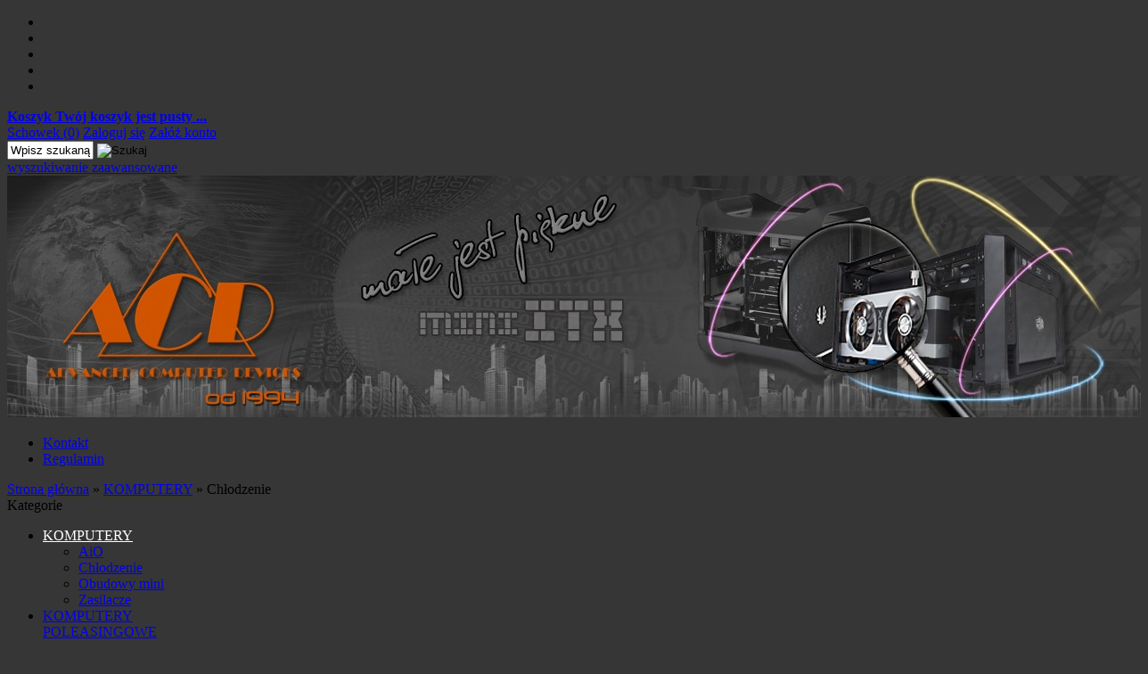

--- FILE ---
content_type: text/html; charset=utf-8
request_url: http://www.acd.pl/chlodzenie-c-1_7.html
body_size: 5335
content:
<!DOCTYPE HTML>
<html lang="pl">
<head>
    <meta charset="utf-8" />
    <title>Sklep internetowy</title>
    <meta name="keywords" content="domyślne, słowa, kluczowe" />
    <meta name="description" content="domyślny opis strony" />
    <meta name="robots" content="index,follow" />  
    
    <meta name="viewport" content="width=device-width, initial-scale=1.0" />
    
    <link href="https://fonts.googleapis.com/css?family=Cuprum&amp;subset=latin,latin-ext" rel="stylesheet" type="text/css" />

    

    <base href="http://www.acd.pl" />	
    <link rel="stylesheet" type="text/css" href="szablony/shop_10.rwd/css/style.php?ncss=style,boxy,moduly,podstrony,listingi," />
    <script src="javascript/jquery.js"></script>
    <script src="javascript/skrypty.php"></script>
    
    
            
    
    
    
    
    
    
    <script>
(function(i,s,o,g,r,a,m){i['GoogleAnalyticsObject']=r;i[r]=i[r]||function(){(i[r].q=i[r].q||[]).push(arguments)},i[r].l=1*new Date();a=s.createElement(o),m=s.getElementsByTagName(o)[0];a.async=1;a.src=g;m.parentNode.insertBefore(a,m)})(window,document,'script','//www.google-analytics.com/analytics.js','ga');
ga('create', 'UA-XXXXXXXX', 'auto');
ga('require', 'displayfeatures');
ga('send', 'pageview');
</script>

    
    
    <link rel="canonical" href="http://www.acd.pl/chlodzenie-c-1_7.html" />
    
    
    
    
    
    
    
    
    
    
    
    
    
</head>

<body style="background:#363636">


<div id="Strona">

    <header id="Naglowek">

        <header id="GornyPasek">
        
            <ul id="maleRwd" class="RwdSchowek">
            
                <li><span><img src="szablony/shop_10.rwd/obrazki/szablon/rwd_szukaj.png" alt="" /></span></li>
                <li><a href="logowanie.html"><img src="szablony/shop_10.rwd/obrazki/szablon/rwd_konto.png" alt="" /></a></li>
                <li><a href="rejestracja.html"><img src="szablony/shop_10.rwd/obrazki/szablon/rwd_rejestracja.png" alt="" /></a></li>
                <li><a href="koszyk.html"><img src="szablony/shop_10.rwd/obrazki/szablon/rwd_koszyk.png" alt="" /></a></li>
                
                                
                <li><a href="schowek.html"><img src="szablony/shop_10.rwd/obrazki/szablon/rwd_schowek.png" alt="" /></a></li>
                
                                
            </ul>              
        
            <div id="Koszyk">
            
                <a href="koszyk.html"><strong>Koszyk</strong> 

                                
                <b>Twój koszyk jest pusty ...</b>
                
                                
                </a>
                    
            </div>           
        
            <div id="Logowanie">
            
                            
                <a id="Schowek" href="schowek.html">Schowek (0)</a>

                              
            
                                        <a href="logowanie.html" rel="nofollow">Zaloguj się</a>
                        <a href="rejestracja.html" rel="nofollow">Załóż konto</a>
                                    
            
            </div> 
        
        </header>    

    </header>
    
    <div id="LogoSzukanie">
    
        <div id="Szukanie">

            <form onsubmit="return sprSzukaj(this,'InSzukaj')" method="post" action="szukaj.html" id="Wyszukiwanie">
            
                <div>
                    <input id="InSzukaj" type="text" name="szukaj" size="10" value="Wpisz szukaną frazę ..." />
                    <input id="ButSzukaj" type="image" src="szablony/shop_10.rwd/obrazki/szablon/szukaj.png" alt="Szukaj" />
                    <input type="hidden" name="postget" value="tak" />
                </div>
                
                <div class="cl"></div>
                
                <div>
                    <a href="wyszukiwanie-zaawansowane.html">wyszukiwanie zaawansowane</a>
                </div> 
                
            </form>

        </div>             
    
        <a id="LinkLogo" href="/"><img  src="images/naglowki/naglowek_1280.jpg" width="1280" height="271" alt="A.C.D." title="A.C.D." /></a>  
        
    </div>
    
    <nav id="GlowneMenu">

        <div class="Strona">

            <div id="GorneMenu" class="Rozwiniete">
            
                <ul class="GlowneGorneMenu"><li aria-haspopup="true"><a  href="kontakt-f-1.html">Kontakt</a></li><li aria-haspopup="true"><a    href="regulamin-pm-11.html">Regulamin</a></li></ul>
                
            </div>
            
        </div>
        
    </nav>  

    <div class="Cien"></div>    

    <div id="Nawigacja" itemscope itemtype="http://schema.org/BreadcrumbList">
    
        <span itemprop="itemListElement" itemscope itemtype="http://schema.org/ListItem"><a href="http://www.acd.pl" class="NawigacjaLink" itemprop="item"><span itemprop="name">Strona główna</span></a><meta itemprop="position" content="1" /></span><span class="Nawigacja"> » </span><span itemprop="itemListElement" itemscope itemtype="http://schema.org/ListItem"><a href="komputery-c-1.html" class="NawigacjaLink" itemprop="item"><span itemprop="name">KOMPUTERY</span></a><meta itemprop="position" content="2" /></span><span class="Nawigacja"> » </span><span class="Nawigacja">Chłodzenie</span>
        
    </div>

    
    
    <div class="cl"></div>

        <div id="LewaKolumna" style="width:245px">
    
        <div id="LewaKolumnaPrzerwa">
            



<div class="CalyBoxKategorie">

            <div class="BoxNaglowekKategorie">Kategorie</div>
    
    

    <div class="BoxKategorie BoxZawartosc">
        <ul><li><div><a class="Aktywna" href="komputery-c-1.html" style="color:#FFFFFF">KOMPUTERY</a></div><ul><li><div><a href="aio-c-1_10.html">AiO</a></div></li>
<li><div><a class="Aktywna" href="chlodzenie-c-1_7.html">Chłodzenie</a></div></li>
<li><div><a href="obudowy-mini-c-1_3.html">Obudowy mini</a></div></li>
<li><div><a href="zasilacze-c-1_6.html">Zasilacze</a></div></li>
</ul></li>
<li><div><a href="komputery-poleasingowe-c-9.html">KOMPUTERY POLEASINGOWE</a></div></li>
<li><div><a href="serwis-c-8.html">SERWIS</a></div></li>
<li><div><a href="zasilacze-do-laptopow-c-12.html">ZASILACZE DO LAPTOPÓW</a></div></li>
<li><a  href="nowosci.html">Nowości</a></li><li><a  href="promocje.html">Promocje</a></li><li><a  href="polecane.html">Produkty polecane</a></li><li><a  href="hity.html">Hity w naszym sklepie</a></li></ul>
    </div>
    
</div>

<div class="CalyBox">
  
    

            <div class="BoxNaglowek">Newsletter</div>
    
    

    <div class="BoxTresc BoxZawartosc">
        <div class="BoxNewsletter"><p class="NewsletterOpis">Prześlij nam swój adres e-mail, a my powiadomimy Cię o nowych produktach, najlepszych cenach, promocjach i wyprzedażach.</p><form action="/" onsubmit="return sprNewsletter(this, 'box')" method="post" class="cmxform" id="newsletter"><p class="PoleAdresu"><input type="text" name="email" id="emailNewsletter" value="Twój adres email" /></p><p class="PoleZgod" style="text-align:left"><input style="display:none" type="checkbox" name="zgoda_newsletter_marketing_box" id="zgoda_newsletter_marketing_box" checked="checked" value="1" /><input style="display:none" type="checkbox" name="zgoda_newsletter_info_handlowa_box" id="zgoda_newsletter_info_handlowa_box" checked="checked" value="1" /></p><span id="BladDanychNewsletterBox" style="text-align:left;display:none"><label class="error">Brak zgody na otrzymywanie informacji handlowych oraz przetwarzanie danych osobowych uniemożliwia zapisanie do newslettera</label></span><div><input type="submit" id="submitNewsletter" class="przyciskWylaczony" value="Zapisz" disabled="disabled" /> &nbsp;<input type="button" id="submitUnsubscribeNewsletter" class="przyciskWylaczony" onclick="wypiszNewsletter()" value="Wypisz" disabled="disabled" /></div></form></div>
    </div>
    
</div>

<div class="CalyBox">
  
    

            <div class="BoxNaglowek">Kontakt</div>
    
    

    <div class="BoxTresc BoxZawartosc">
        <meta itemprop="name" content="A.C.D." /><div style="display:none" itemprop="address" itemscope itemtype="http://schema.org/PostalAddress">
            <meta itemprop="name" content="Advanced Computer Devices" />
            <meta itemprop="streetAddress" content="Strefowa 9 " />
            <meta itemprop="postalCode" content="05-805" />
            <meta itemprop="addressLocality" content="Kanie" />
          </div><ul class="BoxKontakt" itemscope itemtype="http://schema.org/LocalBusiness"><li class="Iko Firma">              A.C.D.<br />
     odbiory osobiste:<br />
        ul. Strefowa 9<br />
05-805 Kanie k/Pruszkowa<br />NIP: 526-003-46-07<br /></li><li class="Iko Mail"><b>E-mail:</b><a href="kontakt-f-1.html"><span itemprop="email">zaamowienia@acd.pl</span></a></li><li class="Iko Tel"><b>Telefon</b><a rel="nofollow" href="tel:222578686"><span itemprop="telephone">22 257-86-86</span></a><br /><a rel="nofollow" href="tel:530020111">530 020 111</a><br /></li><li class="Iko Gg"><b>Gadu Gadu</b><a rel="nofollow" href="gg:4441751">4441751</a><br /></li><li class="Iko Godziny"><b>Godziny działania sklepu</b>poniedziałek-piątek 11.00 - 18.00,
niedziela: giełda komputerowa Warszawa</li></ul>
    </div>
    
</div>

<div class="CalyBox">
  
    

            <div class="BoxNaglowek">Informacje</div>
    
    

    <div class="BoxTresc BoxZawartosc">
        <ul class="Lista BezLinii"><li><h4><a href="regulamin-pm-11.html">Regulamin</a></h4></li><li><h4><a href="platnosci-pm-19.html">Płatności</a></h4></li><li><h4><a href="informacja-o-cookie-pm-20.html">Informacja o cookie</a></h4></li><li><h4><a href="dostawa-zwroty-pm-16.html">Dostawa, zwroty</a></h4></li><li><h4><a href="o-firmie-pm-18.html">O firmie</a></h4></li></ul>
    </div>
    
</div>
        </div>
        
    </div>
        
    <div id="SrodekKolumna">
    
        

        

<h1 class="StrNaglowek">
    <span>Chłodzenie</span>  
</h1>






<section class="StrTresc">

    <div class="Listing">
    
        
        
        <div class="OpisListing"  style="display:none">
                        
            
            
            <div class="OpisListingGorny OpisListingGornyBezZdjecia"></div>
            
            <br />
            
        </div>
        
        <div class="cl"></div>
        
        
        
        <div class="Podkategorie"  style="display:none">
        
                        
            <input class="MenuMobilnePodkategorieCheckbox" type="checkbox" id="MenuMobilnePodkategorieCheckbox" style="display:none" />
        
            <label class="PodkategorieMobile" for="MenuMobilnePodkategorieCheckbox" style="display:block">
            
                <span class="PodkategorieRozwin">Podkategorie</span>
                
            </label>
            
                    
            <div class="PodkategoreLista PodkategorieWlaczone">
            
                
                
            </div>

        </div>

        <div class="cl"></div>

        <nav class="ListingNawigacja ListingNawigacjaGora LiniaCala">
        
            
        
            <div class="IndexStron">
            
                <b>Strona</b> 
                
                <span>ogółem produktów: 0</span>
            
            </div>
            
                        
            
        
            <div class="SposobWyswietlania">
            
                <form id="sposobwyswietlania" class="cmxform" action="/chlodzenie-c-1_7.html" method="post">
                
                    <div>
                        <input type="hidden" name="wyswietlanie" id="wyswietlanie" value="" />
                        <span class="Tak" title="W formie okien" onclick="lista(1)"></span>
                        <span  title="W formie wierszy z miniaturkami i opisem" onclick="lista(2)"></span>
                        <span  title="W formie skróconej bez zdjęć" onclick="lista(3)"></span>
                    </div>
                    
                </form>
                
            </div>
            
                        
            <div class="cl"></div>
            
                        
            
            
            <div class="Sortowanie">

                <form id="sposobsortowania" class="cmxform" action="/chlodzenie-c-1_7.html" method="post">
                
                    <b>Wyświetlaj wg</b>
                
                    <select name="sortowanie" id="sortowanie">
                        <option value="1" selected="selected">domyślnie malejąco</option>
                        <option value="2" >domyślnie rosnąco</option>                                                              
                        <option value="4" >ceny od najniższej</option>
                        <option value="3" >ceny od najwyższej</option>
                        <option value="6" >nazwy A-Z</option>
                        <option value="5" >nazwy Z-A</option></select>
                
                </form>
            
            </div>
            
            
                        
            
            
            <div class="IloscProdStronie">
            
                <form id="iloscprodstrony" class="cmxform" action="/chlodzenie-c-1_7.html" method="post">
                
                    <div>
                        <input type="hidden" name="ilosc_na_stronie" id="ilosc_na_stronie" value="" />
                        <b>Wyników na stronie:</b>
                        <span class="Tak" onclick="str_prod(18)">18</span>
                        <span  onclick="str_prod(36)">36</span>
                        <span  onclick="str_prod(54)">54</span>
                    </div>
                    
                </form>
                
            </div>
            
                        
            <div class="cl"></div>
        
        </nav>
        
                
        

        <div class="ListingFiltry LiniaCala">
        
                        
            <div class="UzyteTagi" style="display:none">
            
                <strong>Wybrane opcje przeglądania</strong>
            
                
                
            </div>
                 
            <div class="FiltryKontenter">
            
                <div class="FiltryTlo">
                
                    <label for="FiltryMobilneCheckbox" id="IkonaZwinieciaFiltry" style="display:none"></label>
                    <label for="FiltryMobilneCheckbox" class="TloZwinieciaFiltry" style="display:none"></label>
            
                    <form id="filtr" action="/chlodzenie-c-1_7.html" method="post" class="cmxform FormularzFiltry">
                    
                        <div class="Lf">
                            
                            <input type="hidden" name="postget" value="tak" />                
                            <strong class="TytulFiltry">Dodatkowe opcje przeglądania</strong>
                        </div>
                        
                        <div class="cl"></div>

                        <div class="PozycjeFiltryListing">
                    
                            <div class="ZakresCen">
                                <b>Zakres cen od</b> <input type="text" size="4" value="" class="ulamek" name="ceno" /> do <input type="text" size="4" value="" class="ulamek" name="cend" />
                            </div>           

                                            
                        
                            
                            
                            <div class="Multi FiltryNowosci"><span><b>Tylko nowości</b></span><ul class="Wybor"><li><input type="checkbox" name="nowosci" id="filtr_nowosci" value="tak"  /> <label id="label_filtr_nowosci" for="filtr_nowosci"><a data-id="filtr_nowosci">tak</a></label></li></ul></div>
                            
                            <div class="Multi FiltryPromocje"><span><b>Tylko promocje</b></span><ul class="Wybor"><li><input type="checkbox" name="promocje" id="filtr_promocje" value="tak"  /> <label id="label_filtr_promocje" for="filtr_promocje"><a data-id="filtr_promocje">tak</a></label></li></ul></div>
                            
                            
                            
                            
                            
                            
                            
                            

                            <div class="cl"></div> 

                        </div>
                                                
                        <div class="Rg ZastosujUsunFiltry">
                            
                            <input type="submit" class="przycisk" value="Wyświetl produkty" />
                        </div> 

                        <div class="cl"></div>
                        
                    </form>
                    
                </div>
                
            </div>

        </div>
        
                
        
        
        <div id="Porownywanie" style="display:none">
        
            <div class="Lf">
                <strong>Produkty dodane do porównania</strong>
            </div>
            
            <div class="Rg" id="przyciskPorownywania" style="display:none">
                <span id="oknoPorownywarki" class="przycisk oknoAjax">Porównaj wybrane produkty</span>
            </div> 

            <div class="cl"></div>        

            <div id="ListaProduktowPorownanie">
            
                
            
            </div>
            
        </div>
        
        

        <div id="BrakProduktow" class="Informacja" data-kategoria-ostatnia="tak" >Brak produktów ...</div>

    </div>
    
        
    
    <br />
     
    <div class="Listing">
    
        <nav class="ListingNawigacja ListingNawigacjaDol LiniaCala">
        
                
    
            <div class="IndexStron">
            
                <b>Strona</b> 
                
                <span>ogółem produktów: 0</span>
            
            </div>  
            
            
            
            <div class="IloscProdStronie">
                <form id="iloscprodstrony_dol" class="cmxform" action="/chlodzenie-c-1_7.html" method="post">
                    <div>
                        <input type="hidden" name="ilosc_na_stronie" id="ilosc_na_stronie_dol" value="" />
                        <b>Wyników na stronie:</b>
                        <span class="Tak" onclick="str_prod(18,'_dol')">18</span>
                        <span  onclick="str_prod(36,'_dol')">36</span>
                        <span  onclick="str_prod(54,'_dol')">54</span>
                    </div>
                </form>
            </div>            
                        <div class="cl"></div>

        </nav>
            
    </div>
    
    <div class="OpisListingDolny">
        
        
        
    </div>    
    
</section>



        
        
        
    </div>      
    
        
    <div class="cl"></div>
    
    

</div>

<footer id="TloStopki" class="Strona">

    <div id="Stopka">
    
        <div class="KolumnaStopki">
            
            <strong>
                Informacje
                <span class="StopkaRozwin"></span>
            </strong>
            
            <ul class="LinkiStopki"><li><a    href="regulamin-pm-11.html">Regulamin</a></li><li><a    href="informacja-o-cookie-pm-20.html">Informacja o cookie</a></li></ul>

        </div>
        
        <div class="KolumnaStopki">

            <strong>
                O firmie
                <span class="StopkaRozwin"></span>
            </strong>
            
            <ul class="LinkiStopki"><li><a    href="o-firmie-pm-18.html">O firmie</a></li><li><a  href="kontakt-f-1.html">Kontakt</a></li></ul>
            
        </div>

        <div class="KolumnaStopki">
            
            <strong>
                Dostawa
                <span class="StopkaRozwin"></span>
            </strong>
            
            <ul class="LinkiStopki"><li><a    href="platnosci-pm-19.html">Płatności</a></li><li><a    href="dostawa-zwroty-pm-16.html">Dostawa, zwroty</a></li></ul>
            
        </div>

        <div class="KolumnaStopki">
            
            <strong>
                Zwroty
                <span class="StopkaRozwin"></span>
            </strong>
            
            <ul class="LinkiStopki"></ul>
        
        </div>

        <div class="cl"></div>
        
    </div>
  
</footer>

<div class="Cien Strona"></div>   

<div class="Copy" class="Strona">
    <a href="https://www.shopgold.pl" target="_blank">Sklep internetowy shopGold</a>
</div>
         



<div id="InfoCookie" class="DolnaInformacjaCookie"><div id="InfoCookieProste"><div class="CookieTekst">Korzystanie z tej witryny oznacza wyrażenie zgody na wykorzystanie plików cookies. Więcej informacji możesz znaleźć w naszej Polityce Cookies.</div><div class="InfoCookiePrzycisk"><span id="InfoAkcept" class="przyciskCookie">Nie pokazuj więcej tego komunikatu</span></div></div></div><script>$(document).ready(function(){$('#InfoAkcept').click(function(){var data=new Date();data.setTime(data.getTime()+(999*24*60*60*1000));document.cookie='akceptCookie=tak;expires="'+data.toGMTString()+'";path=/';$('#InfoCookieProste').stop().fadeOut();$('#InfoCookie').stop().slideUp(function(){$('#InfoCookie').remove();});});});</script>

<script>InformacjaOnline()</script>


<script> $(document).ready(function() { $.ZaladujObrazki(false); }); </script>














<div id="RwdWersja"></div>







</body>
</html>
